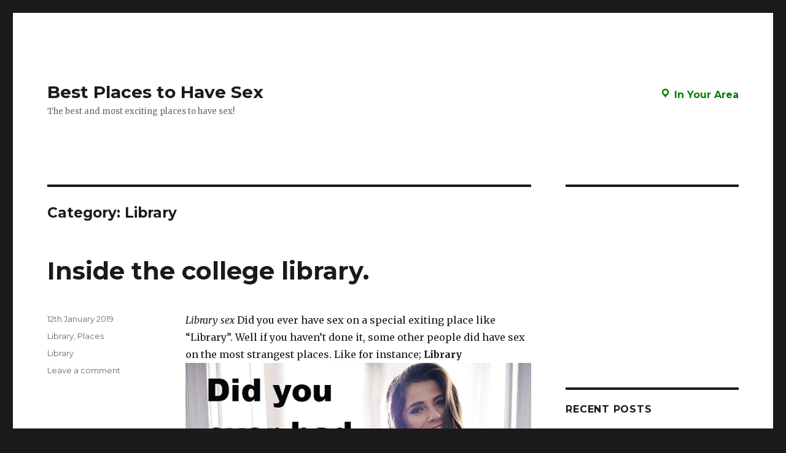

--- FILE ---
content_type: text/html
request_url: https://www.bestsexplaces.com/top/places/library/
body_size: 5953
content:
<!DOCTYPE html>
<html lang="en-GB" class="no-js">
<head>
<meta charset="UTF-8">
<meta name="viewport" content="width=device-width, initial-scale=1">
<link rel="profile" href="http://gmpg.org/xfn/11">
<script>(function(html){html.className = html.className.replace(/\bno-js\b/,'js')})(document.documentElement);</script>
<title>Library &#8211; Best Places to Have Sex</title>
<link rel='dns-prefetch' href='//fonts.googleapis.com' />
<link rel='dns-prefetch' href='//s.w.org' />
<link href='https://fonts.gstatic.com' crossorigin rel='preconnect' />
<link rel="alternate" type="application/rss+xml" title="Best Places to Have Sex &raquo; Feed" href="http://www.bestsexplaces.com/feed/" />
<link rel="alternate" type="application/rss+xml" title="Best Places to Have Sex &raquo; Comments Feed" href="http://www.bestsexplaces.com/comments/feed/" />
<link rel="alternate" type="application/rss+xml" title="Best Places to Have Sex &raquo; Library Category Feed" href="http://www.bestsexplaces.com/top/places/library/feed/" />
<!-- <link rel='stylesheet' id='dashicons-css'  href='http://www.bestsexplaces.com/wp-includes/css/dashicons.min.css?ver=5.0.6' type='text/css' media='all' /> -->
<!-- <link rel='stylesheet' id='menu-icons-extra-css'  href='http://www.bestsexplaces.com/wp-content/plugins/menu-icons/css/extra.min.css?ver=0.11.5' type='text/css' media='all' /> -->
<!-- <link rel='stylesheet' id='wp-block-library-css'  href='http://www.bestsexplaces.com/wp-includes/css/dist/block-library/style.min.css?ver=5.0.6' type='text/css' media='all' /> -->
<!-- <link rel='stylesheet' id='wp-block-library-theme-css'  href='http://www.bestsexplaces.com/wp-includes/css/dist/block-library/theme.min.css?ver=5.0.6' type='text/css' media='all' /> -->
<link rel="stylesheet" type="text/css" href="//www.bestsexplaces.com/wp-content/cache/wpfc-minified/6ngc66l5/hqw3k.css" media="all"/>
<link rel='stylesheet' id='twentysixteen-fonts-css'  href='https://fonts.googleapis.com/css?family=Merriweather%3A400%2C700%2C900%2C400italic%2C700italic%2C900italic%7CMontserrat%3A400%2C700%7CInconsolata%3A400&#038;subset=latin%2Clatin-ext' type='text/css' media='all' />
<!-- <link rel='stylesheet' id='genericons-css'  href='http://www.bestsexplaces.com/wp-content/plugins/menu-icons/vendor/codeinwp/icon-picker/css/types/genericons.min.css?ver=3.4' type='text/css' media='all' /> -->
<!-- <link rel='stylesheet' id='twentysixteen-style-css'  href='http://www.bestsexplaces.com/wp-content/themes/twentysixteen/style.css?ver=5.0.6' type='text/css' media='all' /> -->
<!-- <link rel='stylesheet' id='twentysixteen-block-style-css'  href='http://www.bestsexplaces.com/wp-content/themes/twentysixteen/css/blocks.css?ver=20181230' type='text/css' media='all' /> -->
<link rel="stylesheet" type="text/css" href="//www.bestsexplaces.com/wp-content/cache/wpfc-minified/200mks33/hqw3k.css" media="all"/>
<!--[if lt IE 10]>
<link rel='stylesheet' id='twentysixteen-ie-css'  href='http://www.bestsexplaces.com/wp-content/themes/twentysixteen/css/ie.css?ver=20160816' type='text/css' media='all' />
<![endif]-->
<!--[if lt IE 9]>
<link rel='stylesheet' id='twentysixteen-ie8-css'  href='http://www.bestsexplaces.com/wp-content/themes/twentysixteen/css/ie8.css?ver=20160816' type='text/css' media='all' />
<![endif]-->
<!--[if lt IE 8]>
<link rel='stylesheet' id='twentysixteen-ie7-css'  href='http://www.bestsexplaces.com/wp-content/themes/twentysixteen/css/ie7.css?ver=20160816' type='text/css' media='all' />
<![endif]-->
<!--[if lt IE 9]>
<script type='text/javascript' src='http://www.bestsexplaces.com/wp-content/themes/twentysixteen/js/html5.js?ver=3.7.3'></script>
<![endif]-->
<script src='//www.bestsexplaces.com/wp-content/cache/wpfc-minified/1deh1sb5/hqw3k.js' type="text/javascript"></script>
<!-- <script type='text/javascript' src='http://www.bestsexplaces.com/wp-includes/js/jquery/jquery.js?ver=1.12.4'></script> -->
<!-- <script type='text/javascript' src='http://www.bestsexplaces.com/wp-includes/js/jquery/jquery-migrate.min.js?ver=1.4.1'></script> -->
<link rel='https://api.w.org/' href='http://www.bestsexplaces.com/wp-json/' />
<link rel="EditURI" type="application/rsd+xml" title="RSD" href="http://www.bestsexplaces.com/xmlrpc.php?rsd" />
<link rel="wlwmanifest" type="application/wlwmanifest+xml" href="http://www.bestsexplaces.com/wp-includes/wlwmanifest.xml" /> 
<meta name="generator" content="WordPress 5.0.6" />
<style type="text/css">.recentcomments a{display:inline !important;padding:0 !important;margin:0 !important;}</style>
<link rel="icon" href="http://www.bestsexplaces.com/wp-content/uploads/2019/10/cropped-best-sex-places_local-32x32.png" sizes="32x32" />
<link rel="icon" href="http://www.bestsexplaces.com/wp-content/uploads/2019/10/cropped-best-sex-places_local-192x192.png" sizes="192x192" />
<link rel="apple-touch-icon-precomposed" href="http://www.bestsexplaces.com/wp-content/uploads/2019/10/cropped-best-sex-places_local-180x180.png" />
<meta name="msapplication-TileImage" content="http://www.bestsexplaces.com/wp-content/uploads/2019/10/cropped-best-sex-places_local-270x270.png" />
<style type="text/css" id="wp-custom-css">
.comment-form-cookies-consent{
display:none
}	
.comment-form-email{
display:none;
}
.comment-form-url{
display:none;
}
li#menu-item-1486 a {
color: green;
font-weight:bold;
}		</style>
</head>
<body class="archive category category-library category-1743 wp-embed-responsive hfeed">
<div id="page" class="site">
<div class="site-inner">
<a class="skip-link screen-reader-text" href="#content">Skip to content</a>
<header id="masthead" class="site-header" role="banner">
<div class="site-header-main">
<div class="site-branding">
<p class="site-title"><a href="http://www.bestsexplaces.com/" rel="home">Best Places to Have Sex</a></p>
<p class="site-description">The best and most exciting places to have sex!</p>
</div><!-- .site-branding -->
<button id="menu-toggle" class="menu-toggle">Menu</button>
<div id="site-header-menu" class="site-header-menu">
<nav id="site-navigation" class="main-navigation" role="navigation" aria-label="Primary menu">
<div class="menu-header-container"><ul id="menu-header" class="primary-menu"><li id="menu-item-1486" class="menu-item menu-item-type-custom menu-item-object-custom menu-item-1486"><a rel="nofollow" href="https://go2.go2cloud.org/aff_ad?campaign_id=110&#038;aff_id=1&#038;aff_sub=bestsexplaces.com"><i class="_mi _before dashicons dashicons-location" aria-hidden="true"></i><span>In Your Area</span></a></li>
</ul></div>							</nav><!-- .main-navigation -->
</div><!-- .site-header-menu -->
</div><!-- .site-header-main -->
</header><!-- .site-header -->
<div id="content" class="site-content">
<div id="primary" class="content-area">
<main id="main" class="site-main" role="main">
<header class="page-header">
<h1 class="page-title">Category: Library</h1>			</header><!-- .page-header -->
<article id="post-1216" class="post-1216 post type-post status-publish format-standard hentry category-library category-places tag-library">
<header class="entry-header">
<h2 class="entry-title"><a href="http://www.bestsexplaces.com/inside-the-college-library/" rel="bookmark">Inside the college library.</a></h2>	</header><!-- .entry-header -->
<div class="entry-content">
<p><i>Library sex</i> Did you ever have sex on a special exiting place like &#8220;Library&#8221;. Well if you haven&#8217;t done it, some other people did have sex on the most strangest places. Like for instance; <b>Library</b><img class="alignnone size-full wp-image-16" src="/wp-content/uploads/2019/01/inside-the-college-library.jpg" alt='inside-the-college-library' width="640" height="400" /></p>
</div><!-- .entry-content -->
<footer class="entry-footer">
<span class="byline"><span class="author vcard"><span class="screen-reader-text">Author </span> <a class="url fn n" href="http://www.bestsexplaces.com/author/webmaster/">webmaster</a></span></span><span class="posted-on"><span class="screen-reader-text">Posted on </span><a href="http://www.bestsexplaces.com/inside-the-college-library/" rel="bookmark"><time class="entry-date published updated" datetime="2019-01-12T03:30:31+00:00">12th January 2019</time></a></span><span class="cat-links"><span class="screen-reader-text">Categories </span><a href="http://www.bestsexplaces.com/top/places/library/" rel="category tag">Library</a>, <a href="http://www.bestsexplaces.com/top/places/" rel="category tag">Places</a></span><span class="tags-links"><span class="screen-reader-text">Tags </span><a href="http://www.bestsexplaces.com/tag/library/" rel="tag">Library</a></span><span class="comments-link"><a href="http://www.bestsexplaces.com/inside-the-college-library/#respond">Leave a comment<span class="screen-reader-text"> on Inside the college library.</span></a></span>			</footer><!-- .entry-footer -->
</article><!-- #post-1216 -->
</main><!-- .site-main -->
</div><!-- .content-area -->
<aside id="secondary" class="sidebar widget-area" role="complementary">
<section id="custom_html-2" class="widget_text widget widget_custom_html"><div class="textwidget custom-html-widget"><!-- iFrame Ad Tag: 37 -->
<iframe src="https://go2.go2cloud.org/aff_ad?campaign_id=37&amp;aff_id=1&amp;aff_sub=bestsexplaces.com_300x250&amp;format=iframe" width="300px" height="250px" frameborder="0" marginwidth="0" marginheight="0" scrolling="no"></iframe>
<!-- // End Ad Tag --></div></section>		<section id="recent-posts-2" class="widget widget_recent_entries">		<h2 class="widget-title">Recent Posts</h2>		<ul>
<li>
<a href="http://www.bestsexplaces.com/under-a-willow-tree/">Under a willow tree.</a>
</li>
<li>
<a href="http://www.bestsexplaces.com/in-a-stairwell/">In a stairwell.</a>
</li>
<li>
<a href="http://www.bestsexplaces.com/at-a-scenic-overlook-off-of-the-highway/">At a scenic overlook off of the highway.</a>
</li>
<li>
<a href="http://www.bestsexplaces.com/in-a-florists-shop/">In a florist&#8217;s shop.</a>
</li>
<li>
<a href="http://www.bestsexplaces.com/in-the-back-of-an-old-school-bus/">In the back of an old school bus.</a>
</li>
</ul>
</section><section id="custom_html-3" class="widget_text widget widget_custom_html"><div class="textwidget custom-html-widget"><!-- iFrame Ad Tag: 38 -->
<iframe src="https://go2.go2cloud.org/aff_ad?campaign_id=38&amp;aff_id=1&amp;aff_sub=bestsexplaces.com_300x250&amp;format=iframe" width="300px" height="250px" frameborder="0" marginwidth="0" marginheight="0" scrolling="no"></iframe>
<!-- // End Ad Tag --></div></section><section id="categories-2" class="widget widget_categories"><h2 class="widget-title">Categories</h2>		<ul>
<li class="cat-item cat-item-1558 current-cat-parent current-cat-ancestor"><a href="http://www.bestsexplaces.com/top/places/" title="All the most exiting strangest and hot places where you can have sex. If you want to offcourse ;-)">Places</a>
<ul class='children'>
<li class="cat-item cat-item-1559"><a href="http://www.bestsexplaces.com/top/places/4-wheeler/" >4-wheeler</a>
</li>
<li class="cat-item cat-item-1561"><a href="http://www.bestsexplaces.com/top/places/50-yard-line/" >50-yard line</a>
</li>
<li class="cat-item cat-item-1571"><a href="http://www.bestsexplaces.com/top/places/airport/" >Airport</a>
</li>
<li class="cat-item cat-item-1573"><a href="http://www.bestsexplaces.com/top/places/antique-shop/" >Antique shop</a>
</li>
<li class="cat-item cat-item-1575"><a href="http://www.bestsexplaces.com/top/places/auditorium/" >Auditorium</a>
</li>
<li class="cat-item cat-item-1577"><a href="http://www.bestsexplaces.com/top/places/automated-carwash/" >Automated carwash</a>
</li>
<li class="cat-item cat-item-1579"><a href="http://www.bestsexplaces.com/top/places/backyard/" >Backyard</a>
</li>
<li class="cat-item cat-item-1581"><a href="http://www.bestsexplaces.com/top/places/ball-park/" >Ball park</a>
</li>
<li class="cat-item cat-item-1563"><a href="http://www.bestsexplaces.com/top/places/barn/" >Barn</a>
</li>
<li class="cat-item cat-item-1583"><a href="http://www.bestsexplaces.com/top/places/bathroom/" >Bathroom</a>
</li>
<li class="cat-item cat-item-1585"><a href="http://www.bestsexplaces.com/top/places/bedroom/" >Bedroom</a>
</li>
<li class="cat-item cat-item-1587"><a href="http://www.bestsexplaces.com/top/places/beside-your-car/" >Beside your car</a>
</li>
<li class="cat-item cat-item-1589"><a href="http://www.bestsexplaces.com/top/places/big-event/" >Big event</a>
</li>
<li class="cat-item cat-item-1591"><a href="http://www.bestsexplaces.com/top/places/bike-shop/" >Bike shop</a>
</li>
<li class="cat-item cat-item-1593"><a href="http://www.bestsexplaces.com/top/places/boat-house/" >Boat house</a>
</li>
<li class="cat-item cat-item-1569"><a href="http://www.bestsexplaces.com/top/places/bookstore/" >Bookstore</a>
</li>
<li class="cat-item cat-item-1595"><a href="http://www.bestsexplaces.com/top/places/botanical-garden/" >Botanical garden</a>
</li>
<li class="cat-item cat-item-1597"><a href="http://www.bestsexplaces.com/top/places/botanical-gardens/" >Botanical gardens</a>
</li>
<li class="cat-item cat-item-1599"><a href="http://www.bestsexplaces.com/top/places/boulder/" >Boulder</a>
</li>
<li class="cat-item cat-item-1601"><a href="http://www.bestsexplaces.com/top/places/bouncy-house/" >Bouncy house</a>
</li>
<li class="cat-item cat-item-1603"><a href="http://www.bestsexplaces.com/top/places/bowling-alley/" >Bowling alley</a>
</li>
<li class="cat-item cat-item-1605"><a href="http://www.bestsexplaces.com/top/places/by-the-pool/" >By the pool</a>
</li>
<li class="cat-item cat-item-1607"><a href="http://www.bestsexplaces.com/top/places/campground-bath-house/" >Campground bath house</a>
</li>
<li class="cat-item cat-item-1609"><a href="http://www.bestsexplaces.com/top/places/car-hood/" >Car hood</a>
</li>
<li class="cat-item cat-item-1611"><a href="http://www.bestsexplaces.com/top/places/cathedral/" >Cathedral</a>
</li>
<li class="cat-item cat-item-1613"><a href="http://www.bestsexplaces.com/top/places/chapel/" >Chapel</a>
</li>
<li class="cat-item cat-item-1615"><a href="http://www.bestsexplaces.com/top/places/closed-road/" >Closed road</a>
</li>
<li class="cat-item cat-item-1617"><a href="http://www.bestsexplaces.com/top/places/closet/" >Closet</a>
</li>
<li class="cat-item cat-item-1619"><a href="http://www.bestsexplaces.com/top/places/country-road/" >Country road</a>
</li>
<li class="cat-item cat-item-1621"><a href="http://www.bestsexplaces.com/top/places/county-fair/" >County fair</a>
</li>
<li class="cat-item cat-item-1623"><a href="http://www.bestsexplaces.com/top/places/creek/" >Creek</a>
</li>
<li class="cat-item cat-item-1625"><a href="http://www.bestsexplaces.com/top/places/crowded-bar/" >Crowded bar</a>
</li>
<li class="cat-item cat-item-1627"><a href="http://www.bestsexplaces.com/top/places/crowded-party/" >Crowded party</a>
</li>
<li class="cat-item cat-item-1629"><a href="http://www.bestsexplaces.com/top/places/cruise-ship/" >Cruise ship</a>
</li>
<li class="cat-item cat-item-1631"><a href="http://www.bestsexplaces.com/top/places/curtains-open/" >Curtains open</a>
</li>
<li class="cat-item cat-item-1633"><a href="http://www.bestsexplaces.com/top/places/dark-alleyway/" >Dark alleyway</a>
</li>
<li class="cat-item cat-item-1635"><a href="http://www.bestsexplaces.com/top/places/dark-cemetery/" >Dark cemetery</a>
</li>
<li class="cat-item cat-item-1637"><a href="http://www.bestsexplaces.com/top/places/department-store/" >Department store</a>
</li>
<li class="cat-item cat-item-1639"><a href="http://www.bestsexplaces.com/top/places/deserted-island/" >Deserted island</a>
</li>
<li class="cat-item cat-item-1641"><a href="http://www.bestsexplaces.com/top/places/dining-hall/" >Dining hall</a>
</li>
<li class="cat-item cat-item-1643"><a href="http://www.bestsexplaces.com/top/places/disneyland/" >Disneyland</a>
</li>
<li class="cat-item cat-item-1645"><a href="http://www.bestsexplaces.com/top/places/dock-at-noght/" >Dock at noght</a>
</li>
<li class="cat-item cat-item-1647"><a href="http://www.bestsexplaces.com/top/places/doctors-office/" >Doctor&#039;s office</a>
</li>
<li class="cat-item cat-item-1649"><a href="http://www.bestsexplaces.com/top/places/dry-cleaners/" >Dry cleaner&#039;s</a>
</li>
<li class="cat-item cat-item-1651"><a href="http://www.bestsexplaces.com/top/places/early-morning/" >Early morning</a>
</li>
<li class="cat-item cat-item-1653"><a href="http://www.bestsexplaces.com/top/places/elevator/" >Elevator</a>
</li>
<li class="cat-item cat-item-1655"><a href="http://www.bestsexplaces.com/top/places/fabric-store/" >Fabric store</a>
</li>
<li class="cat-item cat-item-1657"><a href="http://www.bestsexplaces.com/top/places/ferris-wheel/" >Ferris wheel</a>
</li>
<li class="cat-item cat-item-1659"><a href="http://www.bestsexplaces.com/top/places/file-room/" >File room</a>
</li>
<li class="cat-item cat-item-1661"><a href="http://www.bestsexplaces.com/top/places/fireplace/" >Fireplace</a>
</li>
<li class="cat-item cat-item-1663"><a href="http://www.bestsexplaces.com/top/places/fishing-boat/" >Fishing boat</a>
</li>
<li class="cat-item cat-item-1665"><a href="http://www.bestsexplaces.com/top/places/fishing-pier/" >Fishing pier</a>
</li>
<li class="cat-item cat-item-1667"><a href="http://www.bestsexplaces.com/top/places/florists-shop/" >Florist&#039;s shop</a>
</li>
<li class="cat-item cat-item-1669"><a href="http://www.bestsexplaces.com/top/places/food-place/" >Food place</a>
</li>
<li class="cat-item cat-item-1671"><a href="http://www.bestsexplaces.com/top/places/football-game/" >Football game</a>
</li>
<li class="cat-item cat-item-1673"><a href="http://www.bestsexplaces.com/top/places/for-sale-house/" >For sale house</a>
</li>
<li class="cat-item cat-item-1675"><a href="http://www.bestsexplaces.com/top/places/fountain/" >Fountain</a>
</li>
<li class="cat-item cat-item-1677"><a href="http://www.bestsexplaces.com/top/places/fruit-orchard/" >Fruit orchard</a>
</li>
<li class="cat-item cat-item-1679"><a href="http://www.bestsexplaces.com/top/places/funeral/" >Funeral</a>
</li>
<li class="cat-item cat-item-1681"><a href="http://www.bestsexplaces.com/top/places/furniture-store/" >Furniture store</a>
</li>
<li class="cat-item cat-item-1683"><a href="http://www.bestsexplaces.com/top/places/gazebo/" >Gazebo</a>
</li>
<li class="cat-item cat-item-1685"><a href="http://www.bestsexplaces.com/top/places/golf-course/" >Golf course</a>
</li>
<li class="cat-item cat-item-1687"><a href="http://www.bestsexplaces.com/top/places/green-house/" >Green house</a>
</li>
<li class="cat-item cat-item-1689"><a href="http://www.bestsexplaces.com/top/places/gym/" >Gym</a>
</li>
<li class="cat-item cat-item-1691"><a href="http://www.bestsexplaces.com/top/places/hair-salon/" >Hair salon</a>
</li>
<li class="cat-item cat-item-1693"><a href="http://www.bestsexplaces.com/top/places/hammock/" >Hammock</a>
</li>
<li class="cat-item cat-item-1695"><a href="http://www.bestsexplaces.com/top/places/hay-field/" >Hay field</a>
</li>
<li class="cat-item cat-item-1697"><a href="http://www.bestsexplaces.com/top/places/high-school-auditorium/" >High school auditorium</a>
</li>
<li class="cat-item cat-item-1699"><a href="http://www.bestsexplaces.com/top/places/high-school-gymnasium/" >High school gymnasium</a>
</li>
<li class="cat-item cat-item-1701"><a href="http://www.bestsexplaces.com/top/places/highway-rest-stop/" >Highway Rest stop</a>
</li>
<li class="cat-item cat-item-1703"><a href="http://www.bestsexplaces.com/top/places/historic-mansion/" >Historic mansion</a>
</li>
<li class="cat-item cat-item-1705"><a href="http://www.bestsexplaces.com/top/places/hole-in-the-wall/" >Hole-in-the-wall</a>
</li>
<li class="cat-item cat-item-1707"><a href="http://www.bestsexplaces.com/top/places/home-depot/" >Home Depot</a>
</li>
<li class="cat-item cat-item-1709"><a href="http://www.bestsexplaces.com/top/places/horse-trailer/" >Horse trailer</a>
</li>
<li class="cat-item cat-item-1711"><a href="http://www.bestsexplaces.com/top/places/horseback/" >Horseback</a>
</li>
<li class="cat-item cat-item-1713"><a href="http://www.bestsexplaces.com/top/places/hotel-ballroom/" >Hotel ballroom</a>
</li>
<li class="cat-item cat-item-1715"><a href="http://www.bestsexplaces.com/top/places/hunting-lodge/" >Hunting lodge</a>
</li>
<li class="cat-item cat-item-1717"><a href="http://www.bestsexplaces.com/top/places/igloo/" >Igloo</a>
</li>
<li class="cat-item cat-item-1719"><a href="http://www.bestsexplaces.com/top/places/imax/" >IMAX</a>
</li>
<li class="cat-item cat-item-1721"><a href="http://www.bestsexplaces.com/top/places/in-a-park/" >In a park</a>
</li>
<li class="cat-item cat-item-1723"><a href="http://www.bestsexplaces.com/top/places/in-closet/" >In closet</a>
</li>
<li class="cat-item cat-item-1725"><a href="http://www.bestsexplaces.com/top/places/in-use/" >In use</a>
</li>
<li class="cat-item cat-item-1727"><a href="http://www.bestsexplaces.com/top/places/indoor-pool/" >Indoor pool</a>
</li>
<li class="cat-item cat-item-1729"><a href="http://www.bestsexplaces.com/top/places/intersection/" >Intersection</a>
</li>
<li class="cat-item cat-item-1731"><a href="http://www.bestsexplaces.com/top/places/jacuzzi/" >Jacuzzi</a>
</li>
<li class="cat-item cat-item-1733"><a href="http://www.bestsexplaces.com/top/places/janitors-closet/" >Janitors&#039; closet</a>
</li>
<li class="cat-item cat-item-1735"><a href="http://www.bestsexplaces.com/top/places/judges-chambers/" >Judge&#039;s chambers</a>
</li>
<li class="cat-item cat-item-1737"><a href="http://www.bestsexplaces.com/top/places/kitchen/" >Kitchen</a>
</li>
<li class="cat-item cat-item-1739"><a href="http://www.bestsexplaces.com/top/places/laundromat/" >Laundromat</a>
</li>
<li class="cat-item cat-item-1741"><a href="http://www.bestsexplaces.com/top/places/lawn-mower/" >Lawn mower</a>
</li>
<li class="cat-item cat-item-1743 current-cat"><a href="http://www.bestsexplaces.com/top/places/library/" >Library</a>
</li>
<li class="cat-item cat-item-1745"><a href="http://www.bestsexplaces.com/top/places/lifeguard-stand/" >Lifeguard stand</a>
</li>
<li class="cat-item cat-item-1747"><a href="http://www.bestsexplaces.com/top/places/light-house/" >Light house</a>
</li>
<li class="cat-item cat-item-1749"><a href="http://www.bestsexplaces.com/top/places/limo/" >Limo</a>
</li>
<li class="cat-item cat-item-1751"><a href="http://www.bestsexplaces.com/top/places/line-sign/" >Line sign</a>
</li>
<li class="cat-item cat-item-1753"><a href="http://www.bestsexplaces.com/top/places/living-room/" >Living room</a>
</li>
<li class="cat-item cat-item-1755"><a href="http://www.bestsexplaces.com/top/places/locker-room/" >Locker room</a>
</li>
<li class="cat-item cat-item-1757"><a href="http://www.bestsexplaces.com/top/places/mall/" >Mall</a>
</li>
<li class="cat-item cat-item-1759"><a href="http://www.bestsexplaces.com/top/places/merry-go-round/" >Merry-go-round</a>
</li>
<li class="cat-item cat-item-1761"><a href="http://www.bestsexplaces.com/top/places/motorcycle/" >Motorcycle</a>
</li>
<li class="cat-item cat-item-1763"><a href="http://www.bestsexplaces.com/top/places/mountain/" >Mountain</a>
</li>
<li class="cat-item cat-item-1765"><a href="http://www.bestsexplaces.com/top/places/movie-set/" >Movie set</a>
</li>
<li class="cat-item cat-item-1767"><a href="http://www.bestsexplaces.com/top/places/movie-theatre/" >Movie theatre</a>
</li>
<li class="cat-item cat-item-1769"><a href="http://www.bestsexplaces.com/top/places/muddy-road/" >Muddy road</a>
</li>
<li class="cat-item cat-item-1771"><a href="http://www.bestsexplaces.com/top/places/museum/" >Museum</a>
</li>
<li class="cat-item cat-item-1773"><a href="http://www.bestsexplaces.com/top/places/nearby-friends/" >Nearby friends</a>
</li>
<li class="cat-item cat-item-1775"><a href="http://www.bestsexplaces.com/top/places/night-time/" >Night time</a>
</li>
<li class="cat-item cat-item-1777"><a href="http://www.bestsexplaces.com/top/places/of-jello/" >Of jello</a>
</li>
<li class="cat-item cat-item-1779"><a href="http://www.bestsexplaces.com/top/places/of-july/" >Of July</a>
</li>
<li class="cat-item cat-item-1781"><a href="http://www.bestsexplaces.com/top/places/of-leaves/" >Of leaves</a>
</li>
<li class="cat-item cat-item-1783"><a href="http://www.bestsexplaces.com/top/places/old-deserted-house/" >old deserted house</a>
</li>
<li class="cat-item cat-item-1785"><a href="http://www.bestsexplaces.com/top/places/old-school/" >Old school</a>
</li>
<li class="cat-item cat-item-1787"><a href="http://www.bestsexplaces.com/top/places/on-halloween/" >On Halloween</a>
</li>
<li class="cat-item cat-item-1565"><a href="http://www.bestsexplaces.com/top/places/onstage/" >Onstage</a>
</li>
<li class="cat-item cat-item-1789"><a href="http://www.bestsexplaces.com/top/places/open-field/" >Open Field</a>
</li>
<li class="cat-item cat-item-1791"><a href="http://www.bestsexplaces.com/top/places/or-apartment/" >Or apartment</a>
</li>
<li class="cat-item cat-item-1793"><a href="http://www.bestsexplaces.com/top/places/or-gorge/" >Or gorge</a>
</li>
<li class="cat-item cat-item-1795"><a href="http://www.bestsexplaces.com/top/places/or-hotel/" >Or hotel</a>
</li>
<li class="cat-item cat-item-1797"><a href="http://www.bestsexplaces.com/top/places/outdoor-concert/" >Outdoor concert</a>
</li>
<li class="cat-item cat-item-1799"><a href="http://www.bestsexplaces.com/top/places/outdoor-shower/" >Outdoor shower</a>
</li>
<li class="cat-item cat-item-1801"><a href="http://www.bestsexplaces.com/top/places/overhang/" >Overhang</a>
</li>
<li class="cat-item cat-item-1803"><a href="http://www.bestsexplaces.com/top/places/overlook-highway/" >Overlook highway</a>
</li>
<li class="cat-item cat-item-1805"><a href="http://www.bestsexplaces.com/top/places/overpass/" >Overpass</a>
</li>
<li class="cat-item cat-item-1807"><a href="http://www.bestsexplaces.com/top/places/paintball-course/" >Paintball course</a>
</li>
<li class="cat-item cat-item-1809"><a href="http://www.bestsexplaces.com/top/places/parents-bedroom/" >Parents bedroom</a>
</li>
<li class="cat-item cat-item-1811"><a href="http://www.bestsexplaces.com/top/places/parents-house/" >Parents&#039; house</a>
</li>
<li class="cat-item cat-item-1813"><a href="http://www.bestsexplaces.com/top/places/parked/" >Parked</a>
</li>
<li class="cat-item cat-item-1815"><a href="http://www.bestsexplaces.com/top/places/parking-lot/" >Parking lot</a>
</li>
<li class="cat-item cat-item-1817"><a href="http://www.bestsexplaces.com/top/places/planetarium/" >Planetarium</a>
</li>
<li class="cat-item cat-item-1819"><a href="http://www.bestsexplaces.com/top/places/play/" >Play</a>
</li>
<li class="cat-item cat-item-1821"><a href="http://www.bestsexplaces.com/top/places/pool-table/" >Pool table</a>
</li>
<li class="cat-item cat-item-1823"><a href="http://www.bestsexplaces.com/top/places/porch-swing/" >Porch swing</a>
</li>
<li class="cat-item cat-item-1825"><a href="http://www.bestsexplaces.com/top/places/public-hickig-trail/" >Public hickig trail</a>
</li>
<li class="cat-item cat-item-1827"><a href="http://www.bestsexplaces.com/top/places/public-restroom/" >Public restroom</a>
</li>
<li class="cat-item cat-item-1829"><a href="http://www.bestsexplaces.com/top/places/pumpkin-patch/" >Pumpkin patch</a>
</li>
<li class="cat-item cat-item-1831"><a href="http://www.bestsexplaces.com/top/places/rental-car/" >Rental car</a>
</li>
<li class="cat-item cat-item-1567"><a href="http://www.bestsexplaces.com/top/places/restaurant/" >Restaurant</a>
</li>
<li class="cat-item cat-item-1833"><a href="http://www.bestsexplaces.com/top/places/rock-concert/" >Rock concert</a>
</li>
<li class="cat-item cat-item-1835"><a href="http://www.bestsexplaces.com/top/places/rooftop/" >Rooftop</a>
</li>
<li class="cat-item cat-item-1837"><a href="http://www.bestsexplaces.com/top/places/rv/" >RV</a>
</li>
<li class="cat-item cat-item-1839"><a href="http://www.bestsexplaces.com/top/places/satin-sheet/" >Satin sheet</a>
</li>
<li class="cat-item cat-item-1841"><a href="http://www.bestsexplaces.com/top/places/sauna/" >Sauna</a>
</li>
<li class="cat-item cat-item-1843"><a href="http://www.bestsexplaces.com/top/places/school-break/" >School break</a>
</li>
<li class="cat-item cat-item-1845"><a href="http://www.bestsexplaces.com/top/places/school-bus/" >School bus</a>
</li>
<li class="cat-item cat-item-1847"><a href="http://www.bestsexplaces.com/top/places/secluded-beach/" >Secluded beach</a>
</li>
<li class="cat-item cat-item-1849"><a href="http://www.bestsexplaces.com/top/places/secret-garden/" >Secret garden</a>
</li>
<li class="cat-item cat-item-1851"><a href="http://www.bestsexplaces.com/top/places/shed/" >Shed</a>
</li>
<li class="cat-item cat-item-1853"><a href="http://www.bestsexplaces.com/top/places/shooting-range/" >Shooting range</a>
</li>
<li class="cat-item cat-item-1855"><a href="http://www.bestsexplaces.com/top/places/ski-lift/" >Ski lift</a>
</li>
<li class="cat-item cat-item-1857"><a href="http://www.bestsexplaces.com/top/places/skinny-dipping/" >Skinny dipping</a>
</li>
<li class="cat-item cat-item-1859"><a href="http://www.bestsexplaces.com/top/places/slip-n-slide/" >slip-n-slide</a>
</li>
<li class="cat-item cat-item-1861"><a href="http://www.bestsexplaces.com/top/places/someone-elses-home/" >Someone else&#039;s home</a>
</li>
<li class="cat-item cat-item-1863"><a href="http://www.bestsexplaces.com/top/places/stairwell/" >Stairwell</a>
</li>
<li class="cat-item cat-item-1865"><a href="http://www.bestsexplaces.com/top/places/state-building/" >State Building</a>
</li>
<li class="cat-item cat-item-1867"><a href="http://www.bestsexplaces.com/top/places/state-park/" >State park</a>
</li>
<li class="cat-item cat-item-1869"><a href="http://www.bestsexplaces.com/top/places/steam-room/" >Steam room</a>
</li>
<li class="cat-item cat-item-1871"><a href="http://www.bestsexplaces.com/top/places/storage-facility/" >Storage facility</a>
</li>
<li class="cat-item cat-item-1873"><a href="http://www.bestsexplaces.com/top/places/store-display/" >Store display</a>
</li>
<li class="cat-item cat-item-1875"><a href="http://www.bestsexplaces.com/top/places/storm/" >Storm</a>
</li>
<li class="cat-item cat-item-1877"><a href="http://www.bestsexplaces.com/top/places/strip-club/" >Strip club</a>
</li>
<li class="cat-item cat-item-1879"><a href="http://www.bestsexplaces.com/top/places/subway/" >Subway</a>
</li>
<li class="cat-item cat-item-1881"><a href="http://www.bestsexplaces.com/top/places/swing-set/" >Swing set</a>
</li>
<li class="cat-item cat-item-1883"><a href="http://www.bestsexplaces.com/top/places/tanning-bed/" >Tanning bed</a>
</li>
<li class="cat-item cat-item-1885"><a href="http://www.bestsexplaces.com/top/places/taxi/" >Taxi</a>
</li>
<li class="cat-item cat-item-1887"><a href="http://www.bestsexplaces.com/top/places/television-network/" >Television network</a>
</li>
<li class="cat-item cat-item-1889"><a href="http://www.bestsexplaces.com/top/places/tennis-court/" >Tennis court</a>
</li>
<li class="cat-item cat-item-1891"><a href="http://www.bestsexplaces.com/top/places/tennis-courts/" >Tennis courts</a>
</li>
<li class="cat-item cat-item-1893"><a href="http://www.bestsexplaces.com/top/places/tractor/" >Tractor</a>
</li>
<li class="cat-item cat-item-1895"><a href="http://www.bestsexplaces.com/top/places/train/" >Train</a>
</li>
<li class="cat-item cat-item-1897"><a href="http://www.bestsexplaces.com/top/places/train-station/" >Train station</a>
</li>
<li class="cat-item cat-item-1899"><a href="http://www.bestsexplaces.com/top/places/trampoline/" >Trampoline</a>
</li>
<li class="cat-item cat-item-1901"><a href="http://www.bestsexplaces.com/top/places/tree-farm/" >Tree farm</a>
</li>
<li class="cat-item cat-item-1903"><a href="http://www.bestsexplaces.com/top/places/treehouse/" >Treehouse</a>
</li>
<li class="cat-item cat-item-1905"><a href="http://www.bestsexplaces.com/top/places/truck/" >Truck</a>
</li>
<li class="cat-item cat-item-1907"><a href="http://www.bestsexplaces.com/top/places/underneath-the-bleachers/" >Underneath the bleachers.</a>
</li>
<li class="cat-item cat-item-1909"><a href="http://www.bestsexplaces.com/top/places/unfinished-home/" >Unfinished home</a>
</li>
<li class="cat-item cat-item-1911"><a href="http://www.bestsexplaces.com/top/places/university-classroom/" >University classroom</a>
</li>
<li class="cat-item cat-item-1913"><a href="http://www.bestsexplaces.com/top/places/vibrating-bed/" >Vibrating bed</a>
</li>
<li class="cat-item cat-item-1915"><a href="http://www.bestsexplaces.com/top/places/vineyard/" >Vineyard</a>
</li>
<li class="cat-item cat-item-1917"><a href="http://www.bestsexplaces.com/top/places/waching-machine/" >Waching Machine</a>
</li>
<li class="cat-item cat-item-1919"><a href="http://www.bestsexplaces.com/top/places/walking-trail/" >walking trail</a>
</li>
<li class="cat-item cat-item-1921"><a href="http://www.bestsexplaces.com/top/places/waterbed/" >Waterbed</a>
</li>
<li class="cat-item cat-item-1923"><a href="http://www.bestsexplaces.com/top/places/waterfall/" >Waterfall</a>
</li>
<li class="cat-item cat-item-1925"><a href="http://www.bestsexplaces.com/top/places/wedding/" >Wedding</a>
</li>
<li class="cat-item cat-item-1927"><a href="http://www.bestsexplaces.com/top/places/wet-grass/" >Wet grass</a>
</li>
<li class="cat-item cat-item-1929"><a href="http://www.bestsexplaces.com/top/places/willow-tree/" >Willow tree</a>
</li>
<li class="cat-item cat-item-1931"><a href="http://www.bestsexplaces.com/top/places/windows-open/" >Windows open</a>
</li>
<li class="cat-item cat-item-1933"><a href="http://www.bestsexplaces.com/top/places/woods/" >Woods</a>
</li>
<li class="cat-item cat-item-1935"><a href="http://www.bestsexplaces.com/top/places/yacht/" >Yacht</a>
</li>
<li class="cat-item cat-item-1937"><a href="http://www.bestsexplaces.com/top/places/your-driveway/" >Your driveway</a>
</li>
<li class="cat-item cat-item-1939"><a href="http://www.bestsexplaces.com/top/places/your-garage/" >Your garage</a>
</li>
<li class="cat-item cat-item-1941"><a href="http://www.bestsexplaces.com/top/places/your-office/" >Your office</a>
</li>
<li class="cat-item cat-item-1943"><a href="http://www.bestsexplaces.com/top/places/your-yard/" >Your yard</a>
</li>
<li class="cat-item cat-item-1945"><a href="http://www.bestsexplaces.com/top/places/zoo/" >Zoo</a>
</li>
</ul>
</li>
</ul>
</section><section id="recent-comments-2" class="widget widget_recent_comments"><h2 class="widget-title">Recent Comments</h2><ul id="recentcomments"></ul></section><section id="search-2" class="widget widget_search">
<form role="search" method="get" class="search-form" action="http://www.bestsexplaces.com/">
<label>
<span class="screen-reader-text">Search for:</span>
<input type="search" class="search-field" placeholder="Search &hellip;" value="" name="s" />
</label>
<button type="submit" class="search-submit"><span class="screen-reader-text">Search</span></button>
</form>
</section>	</aside><!-- .sidebar .widget-area -->

</div><!-- .site-content -->
<footer id="colophon" class="site-footer" role="contentinfo">
<nav class="main-navigation" role="navigation" aria-label="Footer primary menu">
<div class="menu-header-container"><ul id="menu-header-1" class="primary-menu"><li class="menu-item menu-item-type-custom menu-item-object-custom menu-item-1486"><a rel="nofollow" href="https://go2.go2cloud.org/aff_ad?campaign_id=110&#038;aff_id=1&#038;aff_sub=bestsexplaces.com"><i class="_mi _before dashicons dashicons-location" aria-hidden="true"></i><span>In Your Area</span></a></li>
</ul></div>				</nav><!-- .main-navigation -->
<div class="site-info">
<span class="site-title"><a href="http://www.bestsexplaces.com/" rel="home">Best Places to Have Sex</a></span>
<a href="https://www.bestsexplaces.com" class="imprint">
Proudly powered by BestSexPlaces.com				</a>
</div><!-- .site-info -->
</footer><!-- .site-footer -->
</div><!-- .site-inner -->
</div><!-- .site -->
<script type='text/javascript' src='http://www.bestsexplaces.com/wp-content/themes/twentysixteen/js/skip-link-focus-fix.js?ver=20160816'></script>
<script type='text/javascript'>
/* <![CDATA[ */
var screenReaderText = {"expand":"expand child menu","collapse":"collapse child menu"};
/* ]]> */
</script>
<script type='text/javascript' src='http://www.bestsexplaces.com/wp-content/themes/twentysixteen/js/functions.js?ver=20181230'></script>
<script type='text/javascript' src='http://www.bestsexplaces.com/wp-includes/js/wp-embed.min.js?ver=5.0.6'></script>
</body>
</html><!-- WP Fastest Cache file was created in 0.062462091445923 seconds, on 13-12-23 13:17:13 -->